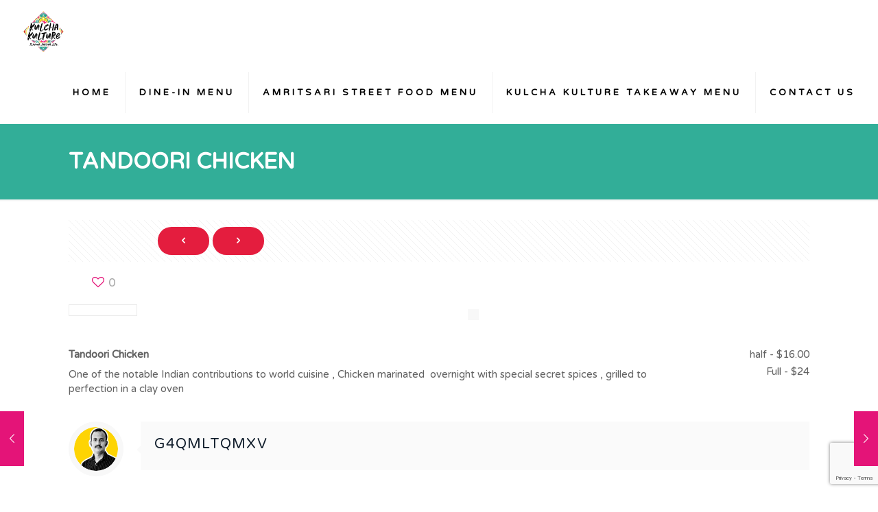

--- FILE ---
content_type: text/html; charset=utf-8
request_url: https://www.google.com/recaptcha/api2/anchor?ar=1&k=6LfeSbghAAAAAFFhA5QEjMaiE16yW9XebtwiVwP8&co=aHR0cHM6Ly9rdWxjaGFrdWx0dXJlLmNvbS5hdTo0NDM.&hl=en&v=N67nZn4AqZkNcbeMu4prBgzg&size=invisible&anchor-ms=20000&execute-ms=30000&cb=sjlxpeb435it
body_size: 48815
content:
<!DOCTYPE HTML><html dir="ltr" lang="en"><head><meta http-equiv="Content-Type" content="text/html; charset=UTF-8">
<meta http-equiv="X-UA-Compatible" content="IE=edge">
<title>reCAPTCHA</title>
<style type="text/css">
/* cyrillic-ext */
@font-face {
  font-family: 'Roboto';
  font-style: normal;
  font-weight: 400;
  font-stretch: 100%;
  src: url(//fonts.gstatic.com/s/roboto/v48/KFO7CnqEu92Fr1ME7kSn66aGLdTylUAMa3GUBHMdazTgWw.woff2) format('woff2');
  unicode-range: U+0460-052F, U+1C80-1C8A, U+20B4, U+2DE0-2DFF, U+A640-A69F, U+FE2E-FE2F;
}
/* cyrillic */
@font-face {
  font-family: 'Roboto';
  font-style: normal;
  font-weight: 400;
  font-stretch: 100%;
  src: url(//fonts.gstatic.com/s/roboto/v48/KFO7CnqEu92Fr1ME7kSn66aGLdTylUAMa3iUBHMdazTgWw.woff2) format('woff2');
  unicode-range: U+0301, U+0400-045F, U+0490-0491, U+04B0-04B1, U+2116;
}
/* greek-ext */
@font-face {
  font-family: 'Roboto';
  font-style: normal;
  font-weight: 400;
  font-stretch: 100%;
  src: url(//fonts.gstatic.com/s/roboto/v48/KFO7CnqEu92Fr1ME7kSn66aGLdTylUAMa3CUBHMdazTgWw.woff2) format('woff2');
  unicode-range: U+1F00-1FFF;
}
/* greek */
@font-face {
  font-family: 'Roboto';
  font-style: normal;
  font-weight: 400;
  font-stretch: 100%;
  src: url(//fonts.gstatic.com/s/roboto/v48/KFO7CnqEu92Fr1ME7kSn66aGLdTylUAMa3-UBHMdazTgWw.woff2) format('woff2');
  unicode-range: U+0370-0377, U+037A-037F, U+0384-038A, U+038C, U+038E-03A1, U+03A3-03FF;
}
/* math */
@font-face {
  font-family: 'Roboto';
  font-style: normal;
  font-weight: 400;
  font-stretch: 100%;
  src: url(//fonts.gstatic.com/s/roboto/v48/KFO7CnqEu92Fr1ME7kSn66aGLdTylUAMawCUBHMdazTgWw.woff2) format('woff2');
  unicode-range: U+0302-0303, U+0305, U+0307-0308, U+0310, U+0312, U+0315, U+031A, U+0326-0327, U+032C, U+032F-0330, U+0332-0333, U+0338, U+033A, U+0346, U+034D, U+0391-03A1, U+03A3-03A9, U+03B1-03C9, U+03D1, U+03D5-03D6, U+03F0-03F1, U+03F4-03F5, U+2016-2017, U+2034-2038, U+203C, U+2040, U+2043, U+2047, U+2050, U+2057, U+205F, U+2070-2071, U+2074-208E, U+2090-209C, U+20D0-20DC, U+20E1, U+20E5-20EF, U+2100-2112, U+2114-2115, U+2117-2121, U+2123-214F, U+2190, U+2192, U+2194-21AE, U+21B0-21E5, U+21F1-21F2, U+21F4-2211, U+2213-2214, U+2216-22FF, U+2308-230B, U+2310, U+2319, U+231C-2321, U+2336-237A, U+237C, U+2395, U+239B-23B7, U+23D0, U+23DC-23E1, U+2474-2475, U+25AF, U+25B3, U+25B7, U+25BD, U+25C1, U+25CA, U+25CC, U+25FB, U+266D-266F, U+27C0-27FF, U+2900-2AFF, U+2B0E-2B11, U+2B30-2B4C, U+2BFE, U+3030, U+FF5B, U+FF5D, U+1D400-1D7FF, U+1EE00-1EEFF;
}
/* symbols */
@font-face {
  font-family: 'Roboto';
  font-style: normal;
  font-weight: 400;
  font-stretch: 100%;
  src: url(//fonts.gstatic.com/s/roboto/v48/KFO7CnqEu92Fr1ME7kSn66aGLdTylUAMaxKUBHMdazTgWw.woff2) format('woff2');
  unicode-range: U+0001-000C, U+000E-001F, U+007F-009F, U+20DD-20E0, U+20E2-20E4, U+2150-218F, U+2190, U+2192, U+2194-2199, U+21AF, U+21E6-21F0, U+21F3, U+2218-2219, U+2299, U+22C4-22C6, U+2300-243F, U+2440-244A, U+2460-24FF, U+25A0-27BF, U+2800-28FF, U+2921-2922, U+2981, U+29BF, U+29EB, U+2B00-2BFF, U+4DC0-4DFF, U+FFF9-FFFB, U+10140-1018E, U+10190-1019C, U+101A0, U+101D0-101FD, U+102E0-102FB, U+10E60-10E7E, U+1D2C0-1D2D3, U+1D2E0-1D37F, U+1F000-1F0FF, U+1F100-1F1AD, U+1F1E6-1F1FF, U+1F30D-1F30F, U+1F315, U+1F31C, U+1F31E, U+1F320-1F32C, U+1F336, U+1F378, U+1F37D, U+1F382, U+1F393-1F39F, U+1F3A7-1F3A8, U+1F3AC-1F3AF, U+1F3C2, U+1F3C4-1F3C6, U+1F3CA-1F3CE, U+1F3D4-1F3E0, U+1F3ED, U+1F3F1-1F3F3, U+1F3F5-1F3F7, U+1F408, U+1F415, U+1F41F, U+1F426, U+1F43F, U+1F441-1F442, U+1F444, U+1F446-1F449, U+1F44C-1F44E, U+1F453, U+1F46A, U+1F47D, U+1F4A3, U+1F4B0, U+1F4B3, U+1F4B9, U+1F4BB, U+1F4BF, U+1F4C8-1F4CB, U+1F4D6, U+1F4DA, U+1F4DF, U+1F4E3-1F4E6, U+1F4EA-1F4ED, U+1F4F7, U+1F4F9-1F4FB, U+1F4FD-1F4FE, U+1F503, U+1F507-1F50B, U+1F50D, U+1F512-1F513, U+1F53E-1F54A, U+1F54F-1F5FA, U+1F610, U+1F650-1F67F, U+1F687, U+1F68D, U+1F691, U+1F694, U+1F698, U+1F6AD, U+1F6B2, U+1F6B9-1F6BA, U+1F6BC, U+1F6C6-1F6CF, U+1F6D3-1F6D7, U+1F6E0-1F6EA, U+1F6F0-1F6F3, U+1F6F7-1F6FC, U+1F700-1F7FF, U+1F800-1F80B, U+1F810-1F847, U+1F850-1F859, U+1F860-1F887, U+1F890-1F8AD, U+1F8B0-1F8BB, U+1F8C0-1F8C1, U+1F900-1F90B, U+1F93B, U+1F946, U+1F984, U+1F996, U+1F9E9, U+1FA00-1FA6F, U+1FA70-1FA7C, U+1FA80-1FA89, U+1FA8F-1FAC6, U+1FACE-1FADC, U+1FADF-1FAE9, U+1FAF0-1FAF8, U+1FB00-1FBFF;
}
/* vietnamese */
@font-face {
  font-family: 'Roboto';
  font-style: normal;
  font-weight: 400;
  font-stretch: 100%;
  src: url(//fonts.gstatic.com/s/roboto/v48/KFO7CnqEu92Fr1ME7kSn66aGLdTylUAMa3OUBHMdazTgWw.woff2) format('woff2');
  unicode-range: U+0102-0103, U+0110-0111, U+0128-0129, U+0168-0169, U+01A0-01A1, U+01AF-01B0, U+0300-0301, U+0303-0304, U+0308-0309, U+0323, U+0329, U+1EA0-1EF9, U+20AB;
}
/* latin-ext */
@font-face {
  font-family: 'Roboto';
  font-style: normal;
  font-weight: 400;
  font-stretch: 100%;
  src: url(//fonts.gstatic.com/s/roboto/v48/KFO7CnqEu92Fr1ME7kSn66aGLdTylUAMa3KUBHMdazTgWw.woff2) format('woff2');
  unicode-range: U+0100-02BA, U+02BD-02C5, U+02C7-02CC, U+02CE-02D7, U+02DD-02FF, U+0304, U+0308, U+0329, U+1D00-1DBF, U+1E00-1E9F, U+1EF2-1EFF, U+2020, U+20A0-20AB, U+20AD-20C0, U+2113, U+2C60-2C7F, U+A720-A7FF;
}
/* latin */
@font-face {
  font-family: 'Roboto';
  font-style: normal;
  font-weight: 400;
  font-stretch: 100%;
  src: url(//fonts.gstatic.com/s/roboto/v48/KFO7CnqEu92Fr1ME7kSn66aGLdTylUAMa3yUBHMdazQ.woff2) format('woff2');
  unicode-range: U+0000-00FF, U+0131, U+0152-0153, U+02BB-02BC, U+02C6, U+02DA, U+02DC, U+0304, U+0308, U+0329, U+2000-206F, U+20AC, U+2122, U+2191, U+2193, U+2212, U+2215, U+FEFF, U+FFFD;
}
/* cyrillic-ext */
@font-face {
  font-family: 'Roboto';
  font-style: normal;
  font-weight: 500;
  font-stretch: 100%;
  src: url(//fonts.gstatic.com/s/roboto/v48/KFO7CnqEu92Fr1ME7kSn66aGLdTylUAMa3GUBHMdazTgWw.woff2) format('woff2');
  unicode-range: U+0460-052F, U+1C80-1C8A, U+20B4, U+2DE0-2DFF, U+A640-A69F, U+FE2E-FE2F;
}
/* cyrillic */
@font-face {
  font-family: 'Roboto';
  font-style: normal;
  font-weight: 500;
  font-stretch: 100%;
  src: url(//fonts.gstatic.com/s/roboto/v48/KFO7CnqEu92Fr1ME7kSn66aGLdTylUAMa3iUBHMdazTgWw.woff2) format('woff2');
  unicode-range: U+0301, U+0400-045F, U+0490-0491, U+04B0-04B1, U+2116;
}
/* greek-ext */
@font-face {
  font-family: 'Roboto';
  font-style: normal;
  font-weight: 500;
  font-stretch: 100%;
  src: url(//fonts.gstatic.com/s/roboto/v48/KFO7CnqEu92Fr1ME7kSn66aGLdTylUAMa3CUBHMdazTgWw.woff2) format('woff2');
  unicode-range: U+1F00-1FFF;
}
/* greek */
@font-face {
  font-family: 'Roboto';
  font-style: normal;
  font-weight: 500;
  font-stretch: 100%;
  src: url(//fonts.gstatic.com/s/roboto/v48/KFO7CnqEu92Fr1ME7kSn66aGLdTylUAMa3-UBHMdazTgWw.woff2) format('woff2');
  unicode-range: U+0370-0377, U+037A-037F, U+0384-038A, U+038C, U+038E-03A1, U+03A3-03FF;
}
/* math */
@font-face {
  font-family: 'Roboto';
  font-style: normal;
  font-weight: 500;
  font-stretch: 100%;
  src: url(//fonts.gstatic.com/s/roboto/v48/KFO7CnqEu92Fr1ME7kSn66aGLdTylUAMawCUBHMdazTgWw.woff2) format('woff2');
  unicode-range: U+0302-0303, U+0305, U+0307-0308, U+0310, U+0312, U+0315, U+031A, U+0326-0327, U+032C, U+032F-0330, U+0332-0333, U+0338, U+033A, U+0346, U+034D, U+0391-03A1, U+03A3-03A9, U+03B1-03C9, U+03D1, U+03D5-03D6, U+03F0-03F1, U+03F4-03F5, U+2016-2017, U+2034-2038, U+203C, U+2040, U+2043, U+2047, U+2050, U+2057, U+205F, U+2070-2071, U+2074-208E, U+2090-209C, U+20D0-20DC, U+20E1, U+20E5-20EF, U+2100-2112, U+2114-2115, U+2117-2121, U+2123-214F, U+2190, U+2192, U+2194-21AE, U+21B0-21E5, U+21F1-21F2, U+21F4-2211, U+2213-2214, U+2216-22FF, U+2308-230B, U+2310, U+2319, U+231C-2321, U+2336-237A, U+237C, U+2395, U+239B-23B7, U+23D0, U+23DC-23E1, U+2474-2475, U+25AF, U+25B3, U+25B7, U+25BD, U+25C1, U+25CA, U+25CC, U+25FB, U+266D-266F, U+27C0-27FF, U+2900-2AFF, U+2B0E-2B11, U+2B30-2B4C, U+2BFE, U+3030, U+FF5B, U+FF5D, U+1D400-1D7FF, U+1EE00-1EEFF;
}
/* symbols */
@font-face {
  font-family: 'Roboto';
  font-style: normal;
  font-weight: 500;
  font-stretch: 100%;
  src: url(//fonts.gstatic.com/s/roboto/v48/KFO7CnqEu92Fr1ME7kSn66aGLdTylUAMaxKUBHMdazTgWw.woff2) format('woff2');
  unicode-range: U+0001-000C, U+000E-001F, U+007F-009F, U+20DD-20E0, U+20E2-20E4, U+2150-218F, U+2190, U+2192, U+2194-2199, U+21AF, U+21E6-21F0, U+21F3, U+2218-2219, U+2299, U+22C4-22C6, U+2300-243F, U+2440-244A, U+2460-24FF, U+25A0-27BF, U+2800-28FF, U+2921-2922, U+2981, U+29BF, U+29EB, U+2B00-2BFF, U+4DC0-4DFF, U+FFF9-FFFB, U+10140-1018E, U+10190-1019C, U+101A0, U+101D0-101FD, U+102E0-102FB, U+10E60-10E7E, U+1D2C0-1D2D3, U+1D2E0-1D37F, U+1F000-1F0FF, U+1F100-1F1AD, U+1F1E6-1F1FF, U+1F30D-1F30F, U+1F315, U+1F31C, U+1F31E, U+1F320-1F32C, U+1F336, U+1F378, U+1F37D, U+1F382, U+1F393-1F39F, U+1F3A7-1F3A8, U+1F3AC-1F3AF, U+1F3C2, U+1F3C4-1F3C6, U+1F3CA-1F3CE, U+1F3D4-1F3E0, U+1F3ED, U+1F3F1-1F3F3, U+1F3F5-1F3F7, U+1F408, U+1F415, U+1F41F, U+1F426, U+1F43F, U+1F441-1F442, U+1F444, U+1F446-1F449, U+1F44C-1F44E, U+1F453, U+1F46A, U+1F47D, U+1F4A3, U+1F4B0, U+1F4B3, U+1F4B9, U+1F4BB, U+1F4BF, U+1F4C8-1F4CB, U+1F4D6, U+1F4DA, U+1F4DF, U+1F4E3-1F4E6, U+1F4EA-1F4ED, U+1F4F7, U+1F4F9-1F4FB, U+1F4FD-1F4FE, U+1F503, U+1F507-1F50B, U+1F50D, U+1F512-1F513, U+1F53E-1F54A, U+1F54F-1F5FA, U+1F610, U+1F650-1F67F, U+1F687, U+1F68D, U+1F691, U+1F694, U+1F698, U+1F6AD, U+1F6B2, U+1F6B9-1F6BA, U+1F6BC, U+1F6C6-1F6CF, U+1F6D3-1F6D7, U+1F6E0-1F6EA, U+1F6F0-1F6F3, U+1F6F7-1F6FC, U+1F700-1F7FF, U+1F800-1F80B, U+1F810-1F847, U+1F850-1F859, U+1F860-1F887, U+1F890-1F8AD, U+1F8B0-1F8BB, U+1F8C0-1F8C1, U+1F900-1F90B, U+1F93B, U+1F946, U+1F984, U+1F996, U+1F9E9, U+1FA00-1FA6F, U+1FA70-1FA7C, U+1FA80-1FA89, U+1FA8F-1FAC6, U+1FACE-1FADC, U+1FADF-1FAE9, U+1FAF0-1FAF8, U+1FB00-1FBFF;
}
/* vietnamese */
@font-face {
  font-family: 'Roboto';
  font-style: normal;
  font-weight: 500;
  font-stretch: 100%;
  src: url(//fonts.gstatic.com/s/roboto/v48/KFO7CnqEu92Fr1ME7kSn66aGLdTylUAMa3OUBHMdazTgWw.woff2) format('woff2');
  unicode-range: U+0102-0103, U+0110-0111, U+0128-0129, U+0168-0169, U+01A0-01A1, U+01AF-01B0, U+0300-0301, U+0303-0304, U+0308-0309, U+0323, U+0329, U+1EA0-1EF9, U+20AB;
}
/* latin-ext */
@font-face {
  font-family: 'Roboto';
  font-style: normal;
  font-weight: 500;
  font-stretch: 100%;
  src: url(//fonts.gstatic.com/s/roboto/v48/KFO7CnqEu92Fr1ME7kSn66aGLdTylUAMa3KUBHMdazTgWw.woff2) format('woff2');
  unicode-range: U+0100-02BA, U+02BD-02C5, U+02C7-02CC, U+02CE-02D7, U+02DD-02FF, U+0304, U+0308, U+0329, U+1D00-1DBF, U+1E00-1E9F, U+1EF2-1EFF, U+2020, U+20A0-20AB, U+20AD-20C0, U+2113, U+2C60-2C7F, U+A720-A7FF;
}
/* latin */
@font-face {
  font-family: 'Roboto';
  font-style: normal;
  font-weight: 500;
  font-stretch: 100%;
  src: url(//fonts.gstatic.com/s/roboto/v48/KFO7CnqEu92Fr1ME7kSn66aGLdTylUAMa3yUBHMdazQ.woff2) format('woff2');
  unicode-range: U+0000-00FF, U+0131, U+0152-0153, U+02BB-02BC, U+02C6, U+02DA, U+02DC, U+0304, U+0308, U+0329, U+2000-206F, U+20AC, U+2122, U+2191, U+2193, U+2212, U+2215, U+FEFF, U+FFFD;
}
/* cyrillic-ext */
@font-face {
  font-family: 'Roboto';
  font-style: normal;
  font-weight: 900;
  font-stretch: 100%;
  src: url(//fonts.gstatic.com/s/roboto/v48/KFO7CnqEu92Fr1ME7kSn66aGLdTylUAMa3GUBHMdazTgWw.woff2) format('woff2');
  unicode-range: U+0460-052F, U+1C80-1C8A, U+20B4, U+2DE0-2DFF, U+A640-A69F, U+FE2E-FE2F;
}
/* cyrillic */
@font-face {
  font-family: 'Roboto';
  font-style: normal;
  font-weight: 900;
  font-stretch: 100%;
  src: url(//fonts.gstatic.com/s/roboto/v48/KFO7CnqEu92Fr1ME7kSn66aGLdTylUAMa3iUBHMdazTgWw.woff2) format('woff2');
  unicode-range: U+0301, U+0400-045F, U+0490-0491, U+04B0-04B1, U+2116;
}
/* greek-ext */
@font-face {
  font-family: 'Roboto';
  font-style: normal;
  font-weight: 900;
  font-stretch: 100%;
  src: url(//fonts.gstatic.com/s/roboto/v48/KFO7CnqEu92Fr1ME7kSn66aGLdTylUAMa3CUBHMdazTgWw.woff2) format('woff2');
  unicode-range: U+1F00-1FFF;
}
/* greek */
@font-face {
  font-family: 'Roboto';
  font-style: normal;
  font-weight: 900;
  font-stretch: 100%;
  src: url(//fonts.gstatic.com/s/roboto/v48/KFO7CnqEu92Fr1ME7kSn66aGLdTylUAMa3-UBHMdazTgWw.woff2) format('woff2');
  unicode-range: U+0370-0377, U+037A-037F, U+0384-038A, U+038C, U+038E-03A1, U+03A3-03FF;
}
/* math */
@font-face {
  font-family: 'Roboto';
  font-style: normal;
  font-weight: 900;
  font-stretch: 100%;
  src: url(//fonts.gstatic.com/s/roboto/v48/KFO7CnqEu92Fr1ME7kSn66aGLdTylUAMawCUBHMdazTgWw.woff2) format('woff2');
  unicode-range: U+0302-0303, U+0305, U+0307-0308, U+0310, U+0312, U+0315, U+031A, U+0326-0327, U+032C, U+032F-0330, U+0332-0333, U+0338, U+033A, U+0346, U+034D, U+0391-03A1, U+03A3-03A9, U+03B1-03C9, U+03D1, U+03D5-03D6, U+03F0-03F1, U+03F4-03F5, U+2016-2017, U+2034-2038, U+203C, U+2040, U+2043, U+2047, U+2050, U+2057, U+205F, U+2070-2071, U+2074-208E, U+2090-209C, U+20D0-20DC, U+20E1, U+20E5-20EF, U+2100-2112, U+2114-2115, U+2117-2121, U+2123-214F, U+2190, U+2192, U+2194-21AE, U+21B0-21E5, U+21F1-21F2, U+21F4-2211, U+2213-2214, U+2216-22FF, U+2308-230B, U+2310, U+2319, U+231C-2321, U+2336-237A, U+237C, U+2395, U+239B-23B7, U+23D0, U+23DC-23E1, U+2474-2475, U+25AF, U+25B3, U+25B7, U+25BD, U+25C1, U+25CA, U+25CC, U+25FB, U+266D-266F, U+27C0-27FF, U+2900-2AFF, U+2B0E-2B11, U+2B30-2B4C, U+2BFE, U+3030, U+FF5B, U+FF5D, U+1D400-1D7FF, U+1EE00-1EEFF;
}
/* symbols */
@font-face {
  font-family: 'Roboto';
  font-style: normal;
  font-weight: 900;
  font-stretch: 100%;
  src: url(//fonts.gstatic.com/s/roboto/v48/KFO7CnqEu92Fr1ME7kSn66aGLdTylUAMaxKUBHMdazTgWw.woff2) format('woff2');
  unicode-range: U+0001-000C, U+000E-001F, U+007F-009F, U+20DD-20E0, U+20E2-20E4, U+2150-218F, U+2190, U+2192, U+2194-2199, U+21AF, U+21E6-21F0, U+21F3, U+2218-2219, U+2299, U+22C4-22C6, U+2300-243F, U+2440-244A, U+2460-24FF, U+25A0-27BF, U+2800-28FF, U+2921-2922, U+2981, U+29BF, U+29EB, U+2B00-2BFF, U+4DC0-4DFF, U+FFF9-FFFB, U+10140-1018E, U+10190-1019C, U+101A0, U+101D0-101FD, U+102E0-102FB, U+10E60-10E7E, U+1D2C0-1D2D3, U+1D2E0-1D37F, U+1F000-1F0FF, U+1F100-1F1AD, U+1F1E6-1F1FF, U+1F30D-1F30F, U+1F315, U+1F31C, U+1F31E, U+1F320-1F32C, U+1F336, U+1F378, U+1F37D, U+1F382, U+1F393-1F39F, U+1F3A7-1F3A8, U+1F3AC-1F3AF, U+1F3C2, U+1F3C4-1F3C6, U+1F3CA-1F3CE, U+1F3D4-1F3E0, U+1F3ED, U+1F3F1-1F3F3, U+1F3F5-1F3F7, U+1F408, U+1F415, U+1F41F, U+1F426, U+1F43F, U+1F441-1F442, U+1F444, U+1F446-1F449, U+1F44C-1F44E, U+1F453, U+1F46A, U+1F47D, U+1F4A3, U+1F4B0, U+1F4B3, U+1F4B9, U+1F4BB, U+1F4BF, U+1F4C8-1F4CB, U+1F4D6, U+1F4DA, U+1F4DF, U+1F4E3-1F4E6, U+1F4EA-1F4ED, U+1F4F7, U+1F4F9-1F4FB, U+1F4FD-1F4FE, U+1F503, U+1F507-1F50B, U+1F50D, U+1F512-1F513, U+1F53E-1F54A, U+1F54F-1F5FA, U+1F610, U+1F650-1F67F, U+1F687, U+1F68D, U+1F691, U+1F694, U+1F698, U+1F6AD, U+1F6B2, U+1F6B9-1F6BA, U+1F6BC, U+1F6C6-1F6CF, U+1F6D3-1F6D7, U+1F6E0-1F6EA, U+1F6F0-1F6F3, U+1F6F7-1F6FC, U+1F700-1F7FF, U+1F800-1F80B, U+1F810-1F847, U+1F850-1F859, U+1F860-1F887, U+1F890-1F8AD, U+1F8B0-1F8BB, U+1F8C0-1F8C1, U+1F900-1F90B, U+1F93B, U+1F946, U+1F984, U+1F996, U+1F9E9, U+1FA00-1FA6F, U+1FA70-1FA7C, U+1FA80-1FA89, U+1FA8F-1FAC6, U+1FACE-1FADC, U+1FADF-1FAE9, U+1FAF0-1FAF8, U+1FB00-1FBFF;
}
/* vietnamese */
@font-face {
  font-family: 'Roboto';
  font-style: normal;
  font-weight: 900;
  font-stretch: 100%;
  src: url(//fonts.gstatic.com/s/roboto/v48/KFO7CnqEu92Fr1ME7kSn66aGLdTylUAMa3OUBHMdazTgWw.woff2) format('woff2');
  unicode-range: U+0102-0103, U+0110-0111, U+0128-0129, U+0168-0169, U+01A0-01A1, U+01AF-01B0, U+0300-0301, U+0303-0304, U+0308-0309, U+0323, U+0329, U+1EA0-1EF9, U+20AB;
}
/* latin-ext */
@font-face {
  font-family: 'Roboto';
  font-style: normal;
  font-weight: 900;
  font-stretch: 100%;
  src: url(//fonts.gstatic.com/s/roboto/v48/KFO7CnqEu92Fr1ME7kSn66aGLdTylUAMa3KUBHMdazTgWw.woff2) format('woff2');
  unicode-range: U+0100-02BA, U+02BD-02C5, U+02C7-02CC, U+02CE-02D7, U+02DD-02FF, U+0304, U+0308, U+0329, U+1D00-1DBF, U+1E00-1E9F, U+1EF2-1EFF, U+2020, U+20A0-20AB, U+20AD-20C0, U+2113, U+2C60-2C7F, U+A720-A7FF;
}
/* latin */
@font-face {
  font-family: 'Roboto';
  font-style: normal;
  font-weight: 900;
  font-stretch: 100%;
  src: url(//fonts.gstatic.com/s/roboto/v48/KFO7CnqEu92Fr1ME7kSn66aGLdTylUAMa3yUBHMdazQ.woff2) format('woff2');
  unicode-range: U+0000-00FF, U+0131, U+0152-0153, U+02BB-02BC, U+02C6, U+02DA, U+02DC, U+0304, U+0308, U+0329, U+2000-206F, U+20AC, U+2122, U+2191, U+2193, U+2212, U+2215, U+FEFF, U+FFFD;
}

</style>
<link rel="stylesheet" type="text/css" href="https://www.gstatic.com/recaptcha/releases/N67nZn4AqZkNcbeMu4prBgzg/styles__ltr.css">
<script nonce="kD8lIee4QemrcJ7iIWqFOQ" type="text/javascript">window['__recaptcha_api'] = 'https://www.google.com/recaptcha/api2/';</script>
<script type="text/javascript" src="https://www.gstatic.com/recaptcha/releases/N67nZn4AqZkNcbeMu4prBgzg/recaptcha__en.js" nonce="kD8lIee4QemrcJ7iIWqFOQ">
      
    </script></head>
<body><div id="rc-anchor-alert" class="rc-anchor-alert"></div>
<input type="hidden" id="recaptcha-token" value="[base64]">
<script type="text/javascript" nonce="kD8lIee4QemrcJ7iIWqFOQ">
      recaptcha.anchor.Main.init("[\x22ainput\x22,[\x22bgdata\x22,\x22\x22,\[base64]/[base64]/[base64]/[base64]/[base64]/[base64]/[base64]/[base64]/[base64]/[base64]/[base64]/[base64]/[base64]/[base64]\x22,\[base64]\x22,\x22f0I4woRMflZ3w5jDvMO/w6LCvzsxwolWTCMWwrp4w5/CiBlQwptHCsKJwp3CtMO9w6Anw7lwPsObwqbDtMKLJcOxwo3Dl2HDigXCq8Oawp/DoS0sPz1Cwp/DnhnDv8KUAwPClDhDw5rDrxjCrAssw5RZwrrDpsOgwpZIwrbCsAHDn8OBwr0yKCMvwrkKOMKPw7zCtl/DnkXCqiTCrsOuw7VBwpfDkMKbwrHCrTFOTsORwo3DgMKBwowUEGzDsMOhwowHQcKsw6vChsO9w6nDp8KSw67DjSHDv8KVwoJUw5B/w5InN8OJXcKowrVeIcKUw5jCk8Ojw4o/[base64]/CosKww7FrwrJHw5XDhSk/w7YhwoDDgxJUZsOjQsOfw6PDncOiSAI3wovDrAZDXANfMxXDocKrWMKHYjA+VcOTQsKPwo7DocOFw4bDkMKheGXCosOgQcOhw5XDtMO+dXfDtVgiw5rDssKXSQzCpcO0worDvnPCh8OuSMOMTcO4UsKww5/Cj8OvDsOUwoRfw4BYK8ORw55dwrkycUhmwrVVw5XDmsOlwrdrwozCl8O1wrtRw5bDt2XDgsOowrjDs2gucMKQw7bDsHRYw4xfXMOpw7crBsKwAyZ3w6oWb8OnDhgMw6oJw6hXwodBYzBPDBbDgsOpQgzCgRMyw6nDgMKTw7HDu3/[base64]/ccKjwoZOCT5aw7XDrcOQw7psaknCisOnKcOpwoHDhMKBw5/DqhPCg8KUPRTDkn3CiFLDsz8lCsOxwrDCqRzClFU8GC/DnhQTw7nCv8OtHXMRw7Z9wq0bwoPDp8O5w5kgwqQzwqnDh8KVAsOaZ8KXB8KowpLCqcKhwpEtW8O9RVlsw4PCncKfXW1IMStOT3JNw4LDl00wFi4FTW/DgRLDqAXCnXk9wofDjwwqw6nCoSvCrcOww7QUaCs+EsKeDG/[base64]/NWEhZMOkw5trYcOORxzDiMOHMMKlw7xIw7kdBnzCtMO6ccK7UlLDo8O8w45zw4tXw4vCgMOYwq5LU3JrYMKXw5pEPcOlwppKwp97wq9eAcK1XnvClcOFIcKeeMOKOh/CvMO7wpTCi8ONU1dYw7zDuS83G1/[base64]/w7bCkiBfwrIwwqPDgMOzSsOiwqHCjSM3wq9eelnDvw/[base64]/[base64]/IcO6ScO1S1kxN8O9w4PCmcO3OsK9w73CvAHDicKpRF3DqcOiNSxcwqh9e8OEfMO6C8OvEsK6wo/DnCZAwotnw4cSwqhhw4rChcKWwrfDr0TDjkvDrWdKQ8OBSsOYwpVBw5bDiQbDmMOHUcOqw54CMmoYw7pow64HNsO3wpwuOgdpw73CtXgpYcOlfGLCgTVVwr4DdS3DocKAesOgw4DCt048w7zCrcKSVwzDrlJNwqITHcKCQMORXghYDcK0w5/DjsOVMBhtVzM4woXCmHrCrV7Dn8Ova3EJC8KNE8OYwqZECsOEw4DCuhLDuiTCpBvCo0p/wotKYQYsw5TCqsK9NEbDocOvw4vCrG5zwrcQw4jDmBfCrMKND8KUwqPDncKewoHCinvDgsOhwqRuGXPDmsKAwoLCijx6w7pyDSHDrgxqUsOuw4LCkGNbw4JafUzCvcKBUH5yS1oEwpfClMOoR17DjwRRwpAYw5/CvcOARcKMCMK8w49Ew7RCHcKpwrLCrsKCElHCilfDlUIgwobCpmNSD8KdFTtyGxFrwrvCg8O2PjVrBzPChMKJw5NIw5DCtsK+ZMO9e8O3w7nCshgaM2PDm3sxwoYOwoHDoMOSAmldwrbChxRkwr3CiMK9IcO3VMKtYihLw5/DjDLCnXnCvSFxQcKEw5hWejQOwp5XUxHCoQg0e8KMwq7CtzJow4vCvQjChMOAwr7DozfDpcO1E8KFw6nDoDLDjMOTwqHCqmnClxp2wpoRwpg4PnjDucORw4HDuMOxesOPHTPCuMOIfjYawosHXBfDsBrCt3s4PsOHMHbDgl/Ct8KKwrTClMK/WW0bwpDDkMK5wqVIwrpuw6/[base64]/[base64]/DqS3CkMOvw7UVw5NHw5BHYFp4AcO/AgzCscKpRcOcC2lvSxDDkFtCw6DDrVF8W8Kuw6Baw6dVw4Qzwo1cXEVsI8KlSsOgw7VDwqVhw6zDjsK+HsOPwrhBKzMBS8KEwqVYCBUgYSUkwrXDrcO/TMKXM8KaAyrCrCPCocOgAcKhH3hXw7PDmMOxbcO+wrcvEcKaPHTDrcKEwoDDlk3CoGtDw5vClsKNw6gsRHtQH8KoOxnCjBfCtmE/wqrCkMK0w4rDjlvDv3FpewNVQsOSwpBnQsKcw4ZHw4B7D8KtwqnDkMOvw6w9w4TCtSdXVQ3ClcOgwp96dcKewqfDkcKRwq3DhUkPwq47GTMbHygmwp4pwqRTw58FIcO0KsK7w6nDgXoaFMOjwpXCiMObOGUKwp/Cm0HCsVLDr1vDpMKaWSceIMKUZcKww41Zw7zDmivCisObwqnCisOzw4JTWDUVKcO5ZSPCk8OFGSg/w7MIwq7DrsOpw6zCusObwofCvjl9w6nCncK9wo98wprDggR+wrrDp8K0w6t/wpsMFMKqHMOOw7fDi0N7RSVfwpDDgMKdwrzCq3XDkFPDpgzCmE3CgTDDr24AwoAhcxPCicOfw67CpMKuw4JiNXfCvcKyw4rDp2l3O8KRwofComNVwpdVL2oAwrg+HnbDjFAZw5QuPHJMwo3Ch2oFwpZLNcKXWgbDrVHCtMO/w5LDssKJVcKjwrU/w6bCpMKswrdjIMOPwrDCgMKRQcKzfxbDscOxAh3Du0d9PcKnwoPCn8OOZ8K3c8KAwrbCoEPDrTrDthrCuy7CssOaYzACw6NUw4PDmsKbNHfDr1/CkiIgw73CssKtMsKFw4ABw7N7w5HCtsOzUMOyJn3CkMOew7LDtw/Do0bDscKuw45UCMKfeEssYsKMGcK4E8KrC0APJsKWwqN3GjzCtMOaWsKgw5pYwpMwcyhmw5Fdw4/DjcKbccKOwq4zw4rDpsKPwqPDuGoJWsKmwobDr3HDuMKaw6krw58uwp/Cn8KPwq/CtjpiwrNSwotCwpnCh1jChiFPbFkGNcKBwr8hecOMw4rDq3LDqcOHw5JJTsOQCkPDosO0XRk2Flw1w6F+w4ZwcV/CusK3W0zDs8KlC1Y+wrNUCMOAw7/CmyjCn3bCsiXDsMK6woTCosOka8K+ZUvDiltmw65mbMObw4M/w78OBsOgGB3DtMK0YcKHw6DDh8KzXkAAMMKUwoLDu0BTwqLCokfCpcOSMsOfOQ3DojnDtybCiMOMOHzDtiIewqJRA0x3D8O6w6U+IcKBw7/Cp13Csn3DtcKbw4fDuTVQw4rDrx4lCsORwqrDs2nCgiEsw7/CtUBpwoPCrsKFf8OmbcK2w53Cp0J3awTDmWdRwpZCUy/CmRg/[base64]/Co23DhsKCO8OGwrDDugzCuTUoO8O7MX9iIcOawqJRw6Y7w5HCtcKzMXVJw4LCi3TDv8KHemRlw7/CtmHCvcOFwrzCqAHCrQJgUHHDvncCV8Oow7zCrx/DrcK5PHnCm0AQNXwGT8KzamTCpsOZwqBswooEw7ZWQMKGwovDrMOKw6DDkx/Co1U1KcK2GMOpFlnCocKMYGILasOsQUFZBCzDqsORwqzDs1XCj8KTw7EawoJFwqcww5Rma3TCgsKCCMK0ScKnH8KMS8O6w6Eaw4sBd2YyElcmw6nCkEnCl0oAwrzCh8KsMTglPlXDjcK/[base64]/Ci8O3GzV1HDXDpcOMw7cfSRrDvVkYeicLAMOgUSTDlsKWwqkWXhEYdAvDvMO+CMKaJ8OQwoXDrcKkXWjDhzbDtCMDw5XCksOSc2/[base64]/EgzDjTseW8ODwo4EOQNXCnhOEDppCXfCuSvCh8KsCG/Drw3DmxzCnA7DokzCnTrCuDLCh8OuDcKCPEnDrMOdXEoJPBldew3ComMxehJUbsOfw4TDr8OQRcOFYcOLNsOTeDQRTn99w7rCoMOEP2RCw6rDu0fCjsOhw5nDqm7CgF8Rwo0fw6ktB8Knw4XDkVwPw5fDh3zCl8OdCsOAw5h8DsOzSnVTAsKLwrk/wo/Dm0zDgMOHw5PCksKfwoAfwprChVLDkMOna8Knw7nDkMOew57ChzDCqWNmLlTCryl1w7AOwqTDuG/DrsKhwonDgH8yaMKJw67Du8O3CMOXwq9BwovDusODw6zClsOnwqnDqMKdERghXhkJw7djBsODK8KMdQhBQhlww4TCisOMwqEgwoDDugxQwoM2w7rDozTCmBw/[base64]/X8KcXcOaw5Zsa1PCs8O8w57CvwrCgMO0RsKgRMKkWMOcQSo/[base64]/CiALCkcOBdsO8IxLDs8Kvw5TDjQlywpAbOBk5w6o4WcKaGsOqw7RQDTghwrt+MSXCmW15NsOAaBEyUsK4w4/CqB1qYcKgUsK+QsOidQjDkk7DvsKewp/DmsKtwqfDksKiFMK7wqFeE8KBw495wpvCrCYXw5VJw7LDk3DDgSUqRcOJC8OQcSBlwo08SsKtPsOBbSRbBinDoynCjGzCoRPCucOIM8OTwp7DijUhwpYdZsKgNyXCmcOEw7FYaHVuw6MXw5kcU8O1wpM0EWHDiGdmwoNtw7cLWn5qwr3DiMOOei/CtSLClMOSeMKnJcKMPgZ9QMKOw6TChMKCw45GRsKcw7doSBUkenTDncK2w7U5woU1b8Kpw7owVBpSClrDrzF6w5PChcOAw4fDmEJPwqFjdxrCp8OcPFFawqXDssKhVCh/HWPDtcOfw7spw6jDh8KyC3UTwpNEUcOPTcKdRkDDjxIXw7Ffw7fDpMKdZMOrfyI5wqvCgGRWw7/DgsOmwrzChGAnQVXClsKyw6Z4FDJiCcKWCCNFw559wqwdRE/[base64]/[base64]/CjDDCiDDDug5pwoPCinfCrsO+wqHDkxzDqcKdwqpawr1fw50Zwq4aFTjCrjPDuWF5w7HCqTpAI8O5wqcjwrJaG8OYw4PCt8OLBsKdwp7DuTXCviHCmWzDvsKDJScCwqBuTWAzw6PDmWgwRRzCt8KWOcKxF3fDssOiZcO7f8KSbXnCoT3DucOjOmYwXMKNa8KTwqTDuW/DkUAxwpTDqsOyU8O/w5HCgXrCk8Ovw7vDr8KCAsKvwrHDozhow61KA8KTw5TDi1dNeDfDpFxQw5fCosKXecKvw7DDmsKQUsKcw5trdMOJZsKhM8KTNGkYwrVAwqlGwqQNwpzDhkZnwppvf0vCqlMjwoDDtMOXSA1CeG9cR2HDhcOUwrXDoB5mw60iOxFyAVRHw647XXx1GmkPV1fDjmprw4/DhRbCpMKNw7/Cql9lAEllwoXDlnrDucOtwrNGwqFmwr/DtsOXwpstTV/CqcOiwrR4wpFxwpXDrsKTwp/DpDJPaQ4rw5B2LHUzeC/DvsO0wptMUTlUImEZwo/CqkvDgV7DkB/CjAHDl8OqHCgBwpbDogNEwqLDiMKZDGjDtcORe8OswoRtGsOvw7NTHTbDllzDq3nDsmhRwrx/[base64]/[base64]/[base64]/w49OWsOfSEdiVU8Vwr9Awr4HIsObBAXDrTgUd8Ouwo/DrsKdw4EYCgPDv8OTQlBBC8KAwrnCvMKPw6DDh8KXwo/DssKCw4jDhHowX8KdwrtuYA8Lw7jDrDbDjMObwpPDksK9U8OWwoDCgcKmwp3CvSB4wo8LVMOKwrVawrdHwpzDkMOfEQ/CpVXCmQx4wocNDcOlwoTDucKyU8Ofw4rCnMK4w4hWVAnDsMK8w5HClMO1fUfDhENqwq/Dgi9/w4zClHLDpXxzWAchfMOBY2p8Zl3Du2/CssO9wqjCrsOgCUPCu27Cvx8WASzDncKNw5oGw4hXwp4qwp4rdkXDl3DDrcKFQsOiJsKvNCEnwoXDvXAJw4PCikLCocOEEcK8Yx7ChsKFwrHDlsKUw5cPw5XCvMOtwrfCtn5LwrdrO1rDpcKMw5fCl8KfKBAKGns5wo4pe8ORwopMPMOgwpnDrMO5wo/CnMKsw55rw6PDucOjw4Z0wrREwpfCtAARZMKQYE1ywqHDoMOUwrhkw4pdw5/[base64]/[base64]/[base64]/DocOdwojCtGNLZMOGwrLCosO7w5c/OQIrVsOOw7vCjRJQw7pfw7PCq1B9wpXCgD7CusK8wqTDocKFwqzDisKFfcO0fsKiWsOKwqUOwqlrwrd/w7DClsOBw5F0e8KtHm7CvCLCsSfDn8K1wqLCjUHClsKUcxNQdDTCsyrDisO9BcKncljCu8K7A3klWsOYVXPCgsKMHcOzw4F6Z2o9w7rDrMKuwrPDjAYwwoXDjcKjNMKlBcOjXiLCpEhoQz/Dg2rCsh3ChCwRwrs1P8OVwoNyJMOmVsKbKcOWwoFMGhPDuMK/w45NZsO6woJdworCtxhqw7zDlTRGIEBXFV/[base64]/RMOQw4h+w6wCwrLDm8OIw7HCvjbDlMOewrgKw7LDu1/DgElINQoCKzTCgMOew5wCBMKhwqN0wqkFwqwPa8K1w4XCncO0chAlIcOSwrJzw5TCgwppHMOMdErCscO4FsKsU8O+w7pkw48IfsO9IcKkF8KWw5DDkMKZw4rChMOaLDTCicONwr8Lw6zDtHpswpNJwrPDoj8BwqXCpmRgwqfDiMKIESQbGsOrw4ZjLXTDoV/CgcKlwrs3w4rCsF3Ct8OMw5gnIVoSwpEpwrvCg8K3XcO7woLCtcK7w5kCw7TCusKBwrk4IcKOwrorw6nDlF8NO1o9w53DoyV6wq/CjcOkHcOvwr5sMsO4SsK6wqozwrTDmsOiwozDjUPClxnDijrDr1HCosOecWrDrMOAwp9FZVLDihPCvGXDkRXCiR8ZwoLCg8K5AnApwpY8w7PDr8OVwokbNsK7TcKpw7UBwp1WaMK6w63CssOkw4NrVMOebTPDpxrDo8KYClLCtzh/WcKIwpgOw5jClMKsYCPCoBMcO8KXMMKDDAYPw7UsGsKOHMOKTsOOwoBywqVSHMOXw48nGQZow5R+TsKpwqVTw6dvwr/CikdwXcKQwo0bwpAWw5rCscOfwqDCs8OYSsOIdzU9w4VjTsOiwqbCjlfCl8K/wpTDusKbMDLCmy3CnsKWGcO2fg4xEW4vwo3DiMOrw7UowrVEw4sXwoxgLQNUOFQQw6/[base64]/DisKVRsKdwoXCp8OiA8OWAHnCr19Cw7VtVh3Dmi09PMKNwqDDvVPDgTFgN8OsWGHCoTHCmMOwScKvwoPDsGgGRcOBA8KhwqYuwpnDh0rDpV8Xw7PDu8KZbsOoQcOnw5I/[base64]/ChgZBwpMBw7ptK8KOdyZWOiTCjcKRDSpJEH1QwoICwo7CgATCmlRMwocSCsKIY8OEwp9/TcOnNk1Cwp3CksKpesKgw7/[base64]/DrW3DtcOCwrg+woHDi3rDlwkrwq7CiRbCsMO3BnQGGzXClT/DlcOewpnCr8O3T0jCqmvDqsOfScOsw6nClAZGw4cuZcKAZy0vasOew459worCi0YBbsKhA0lzw7vDj8O/wrbDn8Kzw4TCgcKQwrd1CcKWwr4uw6DCsMKXRVk1w4HCmcKFwr3CqMOhdcKJwrdPG25/w5cwwq9TIndfw4I7OcKhwo4gKiXDhy9yEnjCq8ODw6bDi8Oow6RvO13CminCviHDgMONGQfCpizCgcKlw5t0wqHDvcKKeMKlw7YMM1Npwo/DisKJZUZRIcOFZMOOJkzCtMOjwp5mCsONGC08w6rCi8OadMO3w7LCs0LCp0oIRXQrZUvDj8KCwozCuUofecOnBMOQw6zDjsOOI8Otw7B5IcOKw6gowo1NwofCm8KmD8KcwpzDu8K/[base64]/DuMKhw6F8wrbDrMO4w6Qdw4RswrrDuhrDhMO3YENIX8KoGlBGMMOyw4LDjsO8w5LDm8KYw73CqsO8WWDDhMKYwqvDgcOaYlY9w4AlBkxsZsOaEMKcb8KXwp9uw7h7Oxghw5HDp24KwooXw4zDrSMDwqnDgcOOwqfCpX1BbBIhV3vClsKRFy4fw5tMQ8OFw65/esOxKsKEwrPDsjjDt8Orw6XCrRxOworDvx7CpsK6Y8KKw4DCiw9+w7NgHMOew5RKA2jCpEpGM8OtwpbDssOiw5nCqB1Xwp88OXTDuA/CrmHDocONYVgKw7/DnMOjw6bDpsKDw4nCkMOrBjLCg8KMw4TDlnMKwqTDlCHDkMOpc8KewrzCgsKIQDDDtEjDvcKyEsK9wpPCqX5ew57ClcO+wqdXDsKVA2/DqcK9SX9ew5/CsjZeWsOtwoN+PcKHw7Bnw4o1w6Yxw608cMKXwrjCssKRwr/CgcKWDH3Cs37DgxHDhyV5wqDCoxk3ScKRwp9Ke8KnAQskDBhuIcOmwq7DosKfw77CucKMdMOGCU0PKMOCRF4JwrPDosO5w4PCnMOXw7gdw6xrL8OcwqHDvhrDjyMsw7NawoNhwp/CoEkqC1F3wqJ9w7fCt8K0VFI6WMOyw5k2PFNewrNZw74SL3kXwpnCuHvDqEZUa8K4cFPCnsO1N3ZWaELDpcO+w7jClFooTsK5w6HCoSENEG3Dj1XDuGE1woJxCcKfw4/DmsK4IzlMw6LCoybCqDdpwogtw77CumAcQicdwrDCuMKUL8KeImnCjkjDvsKkwp7Dqk5tSMKYSU7DlwnClcObw7tofBLDrsK7bTZbCgbCg8OQwrE3w4/DiMK9w6nCs8O0w73CiS3CgEwOD39rw6/CpMO4KwLDgsOowoNowpnDmcOlwqvCjcO2wqrCvsOnwrHCrcK2FsOTMsKqwpPChklDw7HCgAsddsOLVQQ5FsOJw7hRwpFBw4LDs8OTFW5/wrIwRsO3wrFRw77CgjTCplbCsyBhwqbChVEpwplRKEHDrVLDvsO1JMOFRDYkd8KLOsOcME/CtE/CpsKHWCnDssOEw7jCgiIVbcOWR8Orw7QhZcKJw5TCpiJsw7PCnMKZYzXDrwrDpMKGw5fDi13ClGk7CsKxcgbCkE3CksO6woYfWcK4MB0CTcO4w7bCowvCpMKvFsOLw7jCr8OfwrU4DXXCiB/Cow5Awr1owpbDocO9w4HCo8OgwovDhChBH8KRV1tzZXnDp355wqLDulDCplfCi8OnwrIyw4QIAsKpe8OeW8Kbw7RicTHDkMK3wpVSTcOiQxLCuMOrwobCpcOSDDXCjjkBXcK6w4rCgnXCjVnCqBjCrsKtG8Ohw6V4CcO4WAgZFsOvw43DrsOCwr5AUS/DhsOnwq7CtkLDoEDDlkUxZMONW8OIwqbCgMOkwqbDsQXDsMKVaMKkLmHCpsK/woNrHHvDuDjCtcOPQgQrw5sMw5F/w7Viw5bCvMOcXsOhw4LDvMOTaU88woclwqIoU8ONWndbwrULwqTDpMO1bSYCIcOQw6zDt8OJwrHCiDQMLsO/IcKMdwAmckXChE0Zw67Dm8OIwrjCjMKFw7XDm8K6wrMQwpDDt0kawoM6GzpXQ8K9w6nDsCPDgiDClyl9w4DDksONA2TCnCN5W1zCrUPCl0oBwotIw67DhsKtw63Dn07CnsKuwqjCqcK0w7tQM8OgKcO/[base64]/CmC5sUCp1c8Kjw44XZW3CmjjDiwTCpsK1FMKOw6IkYMKPDMKcc8KPYk0wKcOwJl91FjTCgXjDoTxrcMODwq7DhcKtw6AMNC/DvgN+w7PDkR/DgwMPwp7DnsOZGT7DpxDCncOwLDDDm2nCtMKyNsOdS8Otw4rDmMK5wr0Pw5vCkcOLWgTCvx/Ck0fCnhA6woTDnRMAZFBUN8OhR8Oqw4LCp8KMQcObw4oid8O8w6DCj8OVw5DDjMKVw4TCqGTCs0/[base64]/ClBDCg8KGw5sUwrUAEUUeOMO6w7HClDAOwqLDvx0Ew6TDoG9Yw7Agw6ddw48cwpTCosOJAsOewrNddyxXw4PDmyLCmMKcTzBjwpDCuRgfOMKeKAEEHVBtasOMwrDDjMKvc8KLwrnDgULDnCzCv3UIw7fCtX/Dix3CucKNeFA5w7bDvQrDlwrCjsKAdy4PWMK9w55HDS7Dg8Oww4nChcKXasOwwp0xeS4+SjXDuCLCg8OHJ8KRcUDDr0d/ScKtw45Cw6l7wpzCnsOnw4nCgcKHMMOsYA7DisOhwrfCulVFwp0wDMKDwqhIdsOXGnzDkQ3ClgYEJcK7UmDDgsKRwq/CvRvDmCDDocKBc2thwrrCrjrCo3jCgjoyDsK5XsOQI03CpMKNwrzDh8K6eRfCnnJrX8OLG8OpwrN8w6nCrsOPMsK8w4/CpS7CuV3Com8MDsKjVC4xw63CsCpzYsOQwpPCinrDiQITwoBKwq0xK2/Cs1LDgXzDp1jDiW/[base64]/YyPDsTDDkRHCvcKNw4XDiMKRakfDoAg4woc9w6VDwo5dwqFDS8KyJH9aOEPCnMO5w6FVw4gMMsKUwqxlw7zCsSjCicO0KsKawqPCsMKqFcKdwpXCpMOZVcOWccKAw5zDtcOpwqYRw7Y/[base64]/P8KfTzJMFDXDksKkw78ywrNTSkc9w5vDuk7Dm8Kzw5HCjcOcwqfChsOtw4kNW8KKYQDCrVHDv8OYwp1AQcKhJhHCnCfDgsOJw5XDlMKeVQ/CrMKIUQHCiGgFeMKRwrfDv8Ktw48AJWtZcmvCisKDw6gkcsOBG3XDisKub07CicOQw78ibsK9HsKKU8KsPcOVwoRrwovCnCYowqQFw5vDmxViwoDCmH06w7/DqSBGJcOQwrUmw7DDkVLCml4iwrrDk8Oiw7DCnsKywqRaBkNrXFjCjhVZTMKgXn3DncK9PyhpbcOWwqcFUB4/d8Oqw4/DsAHDjMOoSMObfsOuP8Knw7l7ZicsWgEveCp5wqHDt2csUThWwr0zw509wp7CiBh/TmdGIUHDhMKxw4p5DiAaD8KRwrjCv2PCqsOnMDLCuGF2JWQMwozCiFcGwoMzP0LCl8O6wpnCnybCgRvDlXU/w67CnMK7w6U8w6xCXVHChcKDw5HDl8OYZcO4BMOXwqJJw5MqVSvDjcKZwr/CowIzX1zCnsOoCsKqw5ARwofCnFJbMMO1J8KTYh3DnVUoMknDnH/DmcKkwoUbYsKTYMKDw44+OcK/IcOhw4PCrHnCksOTw48reMOzWDYqFMOOw6fCvMORworCnVoJw69Gwo7CjUgILXZRw6LCnATDunAIQhYvGDBFw57DvRlRDyEQWMKNw6YEw4zCo8OVZcOOwqFBJsKdGMKKfncsw7PDiSHDn8KNwr/Csl3DjlHDjjA1ah0deSgYD8Kywp5Gwp1EMRYfw77CvxFxw7PCi0xwwpJFDBDCj24lw43Cj8Ogw5sYCV7CjHvCtMOeEsKmwrXDukwUEsKfwrfDgsKFLHQlwr3CssOycsOXwozDtS7DiXcECcO7wqDDnsOFI8K9wrlqwoZOKy/DtcKhGR0/BhLCngfDi8KZw4zCr8Obw4jCi8K1UsK7wqPDmhrDowjDljAtwqvDqsO8ScK6EsKIMEADwo0BwqQ7KizDgRNGw5nCizLDhl9TwoLDjzLDpllWw47DqH1Ew5A6w6/DhDrCsz09w7jClWFLMm9xcXDDoxMCEsOOfFXCvcOgb8OewrpUCsO3wqzCo8Ofwq7CuBTCmU4IFxAzMV0Pw6TDrzt+Si7CiG58woTCgcOlw7RAD8OvwovDmnsuHcK6NW7Ct3fCtx1vwoXCscO9OEt6wprDkD/CjsKIY8KKw5sUwrAaw5UDcsOEBcO/w5zDrsK3SSZ/w47Cn8Krw6gDKMOswrrCs17Co8Kcw4NPw67DhMKLw7bCvcKlw4PDgsOow6RUw5LDqMO+b3lgTMK4wqHDk8K2w5kUIyUYwo1Db0nClS/DosOyw7bCo8K2a8KrRlbCniglwq4GwrdVwrvDlhLDkMOTWWrDqWLDqMKRwqHDhCfCkU7CrMOKw7x3cl7DqWYcwpwZw4Ehw6UfIcOLV14Iw7vCqsOTwr7CmSzCpD7Ckl/DkX7CixJec8OoCwR8BcKSw73DiTUfwrDClDLDhMOUGMKdFkXDkcKtw6LCoTzCkxgnw7HCpAANRlJDwqdeMsOYMMKCw4XCk0jCgmzCsMKzVsKFFARzfx0Owr/[base64]/DjMOHwrTDn8KuERxUw4fDlsOFwpzClHvCojYAwrRqbsOQbMOTw5bCjsKFwrvCk2bCtMO4ecKhJ8KIwoDDqGVfSk10WMKqKsKHB8OxworCg8OPw5Qxw6FuwrDClAkdwo7Cq0TDl2PCkUHCuDgIw77DhMK/CcKawphKNzwkwpfCqsOLKk/CtzNMw50cw6ciAsKbVGQWYcKMa2/DqBJXwootwrTCu8Ove8K6ZcOywrknwqjCpcKrQsO1D8KuT8O6aG4jwrTCmcKuE1rCsXHDqsKkc34DK2g4J1zCp8KmOsKYw7tED8Okwp1gJyHCtwnCj2HCml/Cs8O1WhTDv8OGPMOfw6AnXcKXIx3ClcKBNiYZe8KtIBZCw6FEfsKEUQXDl8O6wqrCvwFJUMKLGTcNwrtRw5/CmcOeFsKIVsONw6p0w4PDkcK9w4fCpGRfL8OQwr8AwpXDtFwmw63CjSbCksKrwog+wp3DsQvDrB1Dw7ByCsKPw4PClgnDtMKBwqzDu8Ozw64MLcOiwpEiCcKZccKybsKkwrPDtzJIw4R6QF8BJ2hgTxnCmcKVKx3DtsO4VMK0w4zCiRbCicK+cCkPP8OKeWU/fcOOEQ/DtAJaOMKjw6rDqMKGNnbCt33DpsO7wpDCo8K6ccKxw6jCkg/CusKHw5VmwpEsTQ/DnBFFwrx6wp5xIVlTw6DCn8K2EcO1VFPDkRYGwq3DlsOsw4zDj0JAw7XDt8KDT8KeaydrZB/Dg2IPYMKewrDDvE8qLUZhQhzClEvDrRwww7cUE13DoQvCvjcGIcOiw77DgkrChcOBHFEbw6Y9Xzt8w6TDmcOGw5Mtwrslw55dwpjDnz4/T2jCpmUlPsKTEsKxwpHDiz3CuhLChn44ZsKEwqdRIi3CksOGwr7CmTPDhsKPwpHCinQ3UHvDgwzCmMO0wqUww7XDslQww6zCuVIBw4jCmFN0bMOHdcOhIcOFwpl/w5TCo8OaDHnClDXDjwHDjEnDqxrCh23CgS3Dr8KwAsKuZcKBNMK8AFDCpH5bwoPCoWouMG4vMUbDozvCrhPCgcOATExOwppvwqh/w6PDpMOXVGURw6/CtcK1w6HDqMKrwrDCisKmfF/ChBw1CcKIw4nCtkcRwrh6a2jCsxprw73DjcOWZA7Co8K9TMO2w6HDmk49MsOAwozChztLNMOWw4Eyw4tUw6nDrATDtiUqE8Oaw6MRw68hwrYtbsO3cQfDtMKtw7wzYcKtTMKgAmnDjMKqDTEkw4Q/[base64]/Dh2tfIz3DqFHDsMKXwqLCssOdw6NsKmtOw5/CqsKSTsK1w6IZwonCuMOpwqTDqMK1JsKlw5PChBp+w45ZUlAdw4osBsOxcSd7w4UZwpvCvk01w7LCq8KgOQl7BFvDlizCt8Oyw5bCiMKdw6JFGhUSwo/DpT3Ci8KjcV5WwqjCsMKkw7siEVs3w6LDnUDCssKRwpJzecK4W8KcwpDDmXDDlMOrw5lfwpsRJcO3w4g+ZsK7w7vCncKCwqPCtXTDm8KzwqJkwodPwqVza8Kewo10wo/DiUEnLh3DtcOSw5d/RmAcwobDqALCn8KJw6EGw4bDpSvDvglPcWvDvA3DtlMoLnPDryzCiMK6wrvCg8KIw4FTbcOMYsOLw63DuzfCl2TCpBLDsRnDplnCtsOzw71AwoNtw7J2ZyfCicKew4PDucK5w73Ck33Dm8KWw6ZDIXcIwrMPw743byvCncOew44Kw6ciCxPDp8KPf8K+dUR/w7N3bEzDg8KbwpnDmMOpfFnCpwTCuMOWcsKjC8KPw5DDncKgE1sRwqTCvsKFU8KtQx3CvGPDoMOowrtSPm7DgR7ClcOyw5vCgkUvd8OLw7oBw6czwoA9YjxvJApcw6/[base64]/OsK9wpFgGsOZCsOsw6x8w5zDnQjDmMOaw5fCk1zDr8OhK0fCrcOhN8KyQ8Kkw5zDjTUvLMK3wprChsKJEcK3w7wTwobCsAY7w40abMOiwq7CucOaecO3eE/Cjmc3VzJvTjvCpjfCicKua08dwqHDsUJawpTDlMKiw4XCksOiBHDChivDkA/DtklJGsOZbz5wwrPCtMOoFMOGB0kSS8KFw58lw5jDicOpK8KoaWDDqT/Cg8K8GsOYAsKxw5g9wrrCviMhYsK9w4wTw4NCwptbw7pww6kLw7nDjcKzWnjDoXhSaQXCt3/[base64]/[base64]/DgSrCtmbDmcKSw5MIITlQOloYw5UEw4AHwrVrw7hYbmpIDzDCnzM9wp9Gwpptw7/DisOKw6vDpHfDu8K+EwzCmDXDmcKIwqVmwpAaTxfCrsKAMBlQXltnLDrDtEB3w4zDssO/P8OXR8KXHD8Jw6N4wofDr8ORw6p9GMKfw4lHIMOvwowRwpIVeykcw57CkcO3wqzCg8KjYsOfwosQwq/DisObwrMlwqwqwqjDjX4IchXClcK8QcKjw55NVMOLX8K/ZXfDpsORKUMCwrPCnMKKf8KjAUbDghHCrsKrfcK6HMONV8OswpYDw47Dj1Ivw484T8OKw5/DhsOxVik8w4vCtMK/[base64]/[base64]/CgcKXwqtzw5/CkmTCp2PDlRAQAMOwPDJJD8KOEMOuwr3DnsK1LlBmw7XCusKNwooewrTDjsK4TD3DpcKoXRrChkUzwrwHbsK8YURgw74hw5Muwr7DtHXCrxNvw7/Dh8KRwo14XMOow47DgcKYw6XCpGrCiwkNWCzCpMO+bl02wr9+w4h3w5vDnCNOE8KGTnY/Zk7CpcKPwrvDsWhMwpc/[base64]/[base64]/DklMue8KcCXEcAwbCp0bDncKROk1yw4vCs3JbwoZGM3TConxrwo/DqB/CsVgcWUFLw5fDp0B0YMOJwoYSwpjDiTILw7/Cr15pTMOje8KKSMOOPMO1UWzDlDBpw7PCkR/Dkgt2GMKzw4lXw4/DpcORR8KKWG/Dv8O1d8OxbMKkwr/DhsKIMFRfKMOsw5HCn2HCl2AuwrA2bMKSw5zCrMOyOz8Ba8O1w6nDr38wZMKvw4PCgVzCq8K4w7JwJ2J/w6PDu0nCnsO1w6Uowq7Ds8KRwpfDrmIBZFbCuMOMM8KcwonDscKEwq01wo3CmMKODFzDpsKBQA/CscK3fAHClSPCssOLZxfCsDrDmMOQw4JgJMO6QMKNJ8KJABnDnMO1SMOiR8OaRMK8wqrDpsKjVg1Bw67CucO/JGnCgMOXHcKfA8O7woBlwpo9fsKNw5fDssOYY8OxFgzCkFjCo8OywrUGwokBw7xdw7rCm33DmXrChX3CiDPDkcOQVMKIwobChMOxwoXDtMOpw7fDj24bMsO6V2nDr1A/woHDr1BXw5c/DmjClk/[base64]/[base64]/CD3DnMOrw4MTworCoWkYw4rClFpYw67DozlPwqUMw7p6PmnDkcOkIMOTwpMlw7bCksO/w4rCjlPCnsK9UsK7wrXDr8KuWMO7wo3Ds2nDgMOqNVjDvSIDe8O9wqjCqMKpNzRZwrVOwo8GHng9aMKRwprDrsKvwo7CthHCocO/w5NSEjDCoMKrSsKIwoHCuAgKwqHChMOgwrR2H8O5w5lbQcObOz3CgsODLR7Do3/ClCvDog/[base64]/CgwLCpXXCucO0JsOPQcO/LHFiwodswoo7wpXDtwd4ags8w6hrNsK8FmMEwoLCg0sqJxrCvcODfMOzwqVhw7fCjMOrccObw6/[base64]/E24Lw43CpmALAsKmw6jCh8Odw7cQdkPCnsKSfcOTMRvDggvDu1zCqcK3My/DgivDsUbDosKww5fCoUs1UURlS3EgZsKWO8Osw7zCrzjDuGUmwpvCj2lhY1PDhwPCj8OZw6zCvzUGWsKww60Xw5Vww7/Dq8Kaw71GQ8OnLXYJwoNcwprClcO/RXNxCH5Aw7Zdw7pYwoDDnjPDsMK1w5Ayf8K8wqvDmhLCoj/[base64]/Dp8OPwq4iwrInw5rDjFXCvgE/aU9Uw6QQw6jClBZbQ2E+Cy5lwrMFQXRVUMOewozChgPCjwQNDsOfw4RgwodXwozDjMOQwrwLB3nDs8KZKVTCtkENwo1pwq/CnMKERMK/w7FVwrvChV0JI8OEw4DCokfDrgLDhsK+w5VOwpFMc05ewoXDiMKlw5vCigVuw5vDh8KewrZIcG9swrzDjxHCuwVDw6DDix7DoWRDw5bDrRzClH0vw6nCoj3Ds8OCNMOVfsKHwrbDgQLCu8OJeMO1VXMTwpHDsWDCmMKswp/DsMK4TsOVwqLDsH19N8KTwp3DusKEccKNw7rCqsO2GMKswq5ww6xPMQU/c8O5IMKdwqMqwp8gwpZMX0t0e2rDrj/CpsKwwqAMwrQLwq7CviJGZinCm0UwP8ORSQRBcsKTFsKQwo/CisOyw4bDu1YLcsOMwpLDjcOofRXCjT8Uw4TDn8OsGcOMCxQlwpjDngU4HggYw69+woddbcO9M8KPRSLDjsKII2fDg8OVHizDiMOKDXhOFi5QY8KNwoEsS3RwwrkkBwTDj3gVIitgdmJIaDvDqMODwqTCisOza8OJBGnCmArDmMK/[base64]/DvGHChw1/[base64]/[base64]/Co8OwAsK0w6AHIA3DtMOlwqJKBjfDvcKRw7nDvHnCn8OPw7bChsOBUUJeVcKyJx7CtsOIw54uNcOlw4Bmw65Aw4LClsOSNGLCtcKdVwkdXMKdw5N3ZAxSM1jChXnDrnUWwqZpwqFTAyYZTsOUwqR2Gw/CjgHDt0ATw49MfxHCksOxBG7Dp8O/[base64]/Nk9gwrDDhcOhJBZdH3PDnsO2w43DrzRUbsOswrHDmsK7woXCp8KfbCPCrmXDo8ObCcO8w7lHSEgnMRjDpURdwpDDlGl2KMOjwojDmMOhfDxbwoIuwoXDtwbDgm0bwr81QsOaDDFxwp/Dsn7DjhZoXzvDgTBnDsKObcOyw4HChkkpw7ooYcOHwrHDqMK5JMOqwqzDusKlwqxNw6MGFMKswo/DlcOfOwtBOMKjTMOXYMOmwrhxBnFhwqRhw5EuVHsbKSDCqRhnMsOYclteIFsbw60AI8KXw4HDgsOLFClTw4tBKsO+AsOOw6B+YE/ChTYsf8KyJxHCrsOrS8OLwpZ/eMKyw6nDpmE8w70WwqFpVsKTZSvCpcOEG8KrwrjDs8OKwpUbSWfCrmrDvi8jwqoDw7rCu8KbbV/CucODaEzDgsOzcsK/RCfDgFpjw79Vw63CkmUWSsKLKCdzwqgDbcOfwpXCkxzCgB/Diw7CnsOAwrnDjsKZfcO5IFkew7BEfWpHV8O/RE3CnsOYO8K9w6pCHz/Dt2Iuf0PCgsK/[base64]/DvMKEdMKncA5mF8KMw719wq7CsUdYwr7CqMOLw74Yw6giw7vDrXXDsUbDkx/CncKBacOVCBBBwpHDhF3Dnwpuem/ChwXDsMOawrPCs8OkQWE+woHDvcK1K2/CsMOnw6t7w5FUXcKBAsOSdMO3wqYNScK+w6krw73Dkh8OUBB7UsO6w6dXbcOPRRt/F3g6D8KfVcKnw7Isw7kIw5BNccO+a8KsB8OvCBzDuQEaw5Adw7TDqcKyZBRPbcKuwqAsdFDDq3XChiXDtT1iGi/[base64]/Cj8OZw6IZw6bDocOLw4TCo3TCtcOZw4srBD/Dr8OYWzY9DcKswpFv\x22],null,[\x22conf\x22,null,\x226LfeSbghAAAAAFFhA5QEjMaiE16yW9XebtwiVwP8\x22,0,null,null,null,1,[21,125,63,73,95,87,41,43,42,83,102,105,109,121],[7059694,235],0,null,null,null,null,0,null,0,null,700,1,null,0,\[base64]/76lBhmnigkZhAoZnOKMAhmv8xEZ\x22,0,0,null,null,1,null,0,0,null,null,null,0],\x22https://kulchakulture.com.au:443\x22,null,[3,1,1],null,null,null,1,3600,[\x22https://www.google.com/intl/en/policies/privacy/\x22,\x22https://www.google.com/intl/en/policies/terms/\x22],\x22K+2BI3v+6akPvPvc+Om/FADG3whxsl3eQnDWFROBRio\\u003d\x22,1,0,null,1,1770021222151,0,0,[126,145],null,[207,121,191],\x22RC-CBDUiQlnbMMRRg\x22,null,null,null,null,null,\x220dAFcWeA4PHQdxFro3l9nUHYykcdp9OICfYltAQY39tImnGSEKQAttTU4OEaTNfBmuG0P-SVOAl9HmWQamPu_iQvhgCoFUApoOdA\x22,1770104022015]");
    </script></body></html>